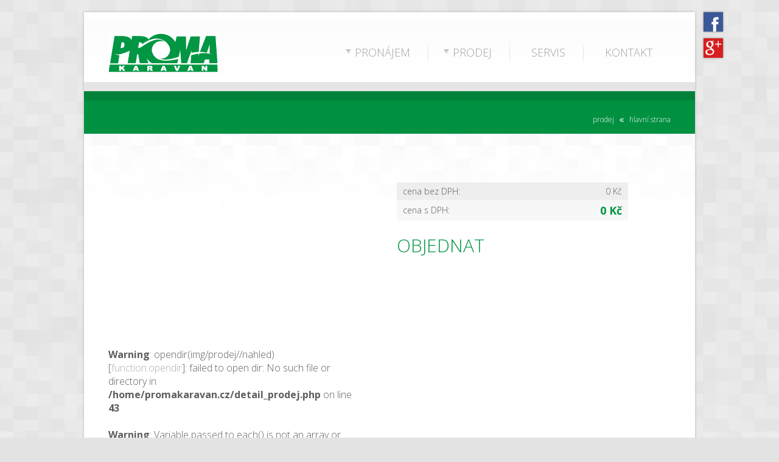

--- FILE ---
content_type: text/html
request_url: http://promakaravan.cz/detail_prodej.php?i=trius_3_stranny_sklapec_s_el._pumpou
body_size: 1830
content:
  

<!DOCTYPE html PUBLIC "-//W3C//DTD XHTML 1.0 Transitional//EN" "http://www.w3.org/TR/xhtml1/DTD/xhtml1-transitional.dtd">
<html xmlns="http://www.w3.org/1999/xhtml" xml:lang="cs">
<head>
	<meta http-equiv="content-type" content="application/xhtml+xml; charset=UTF-8" />
	<meta name="description" content=""/>
	<meta name="keywords" content="" />
	<meta name="language" content="czech" />
	<meta name="author" content="Matěj Dubský & Martin Kusmič" />
	<meta name="copyright" content="Proma Šumperk s. r. o." />
	<link rel="stylesheet" href="styles/style.css?22082014" type="text/css" media="screen" />
	<link rel="stylesheet" href="lightbox/css/screen.css" type="text/css" media="screen" />
	<link rel="stylesheet" href="lightbox/css/lightbox.css" type="text/css" media="screen" />
    <link href="http://fonts.googleapis.com/css?family=Open+Sans:300italic,400italic,600italic,700italic,400,300,600,700&amp;subset=latin,latin-ext" rel="stylesheet" type="text/css" />
  <title>PROMA Karavan - pronájem - prodej - servis</title>
    <link rel="icon" href="favicon.ico" />
  
  <script src="script/analytics.js" type="text/javascript" language="JavaScript"></script>
  
</head>
<body>
	<div id="main">
  
<div id="top">
	<h1><a href="novy.php" title="PROMA Karavan"><span></span>PROMA Karavan</a></h1>
            
  <h3>navigace</h3>
    <ul class="menu"> 
      <li class="show"><a href="seznam_pronajem.php?kat=2" title="pronájem">PRONÁJEM</a> 
        <ul> 
          <li><a href='seznam_pronajem.php?kat=2-12' title='pracovní stroje'>pracovní stroje</a></li><li><a href='seznam_pronajem.php?kat=2-13' title='přívěsy'>přívěsy</a></li><li><a href='seznam_pronajem.php?kat=2-14' title='příslušenství'>příslušenství</a></li>        </ul>
      </li> 
      
      <li class="show"><a href="seznam_prodej.php?kat=1" title="prodej">PRODEJ</a> 
        <ul>
          <li><a href='seznam_prodej.php?kat=1-6' title='přívěsy'>přívěsy</a></li><li><a href='seznam_prodej.php?kat=1-9' title='obytná auta a karavany'>obytná auta a karavany</a></li><li><a href='seznam_prodej.php?kat=1-8' title='plyny propan + butan'>plyny propan + butan</a></li>        </ul>
      </li>
      
      <li><a href="servis.php" title="servis">SERVIS</a></li>
      
      <li class="last_menu"><a href="kontakt.php" title="kontakt">KONTAKT</a></li> 
    </ul> 
</div>

<div class="social_network">
  <a class="facebook" target="_blank" href="http://www.facebook.com/pages/PROMA-Karavan/143576722424933" title="Sledujte nás na Facebooku"><span>Sledujte nás na Facebooku</span></a>
	<a class="plus" target="_blank" href="https://plus.google.com/112826085897534844882/posts" title="Sledujte nás na Google Plus"><span>Sledujte nás na Google Plus</span></a>
</div>
      
	<hr />
  
<div id="content">
	
<div class="car_profile_top">
	<h4></h4>
    <div class="navigation">
    	<a href="novy.php" title="hlavní strana">hlavní strana</a><img src="img/navigation.png" alt="podstránka" />
    	<a href='seznam_prodej.php?kat=' title='prodej'>prodej</a>    </div>


</div>
<div class="car_profile_center">
    <div class="car_profile_left">
      <div class="car_main_img">
                </div>
    	<div class="photogallery">
        <br />
<b>Warning</b>:  opendir(img/prodej//nahled) [<a href='function.opendir'>function.opendir</a>]: failed to open dir: No such file or directory in <b>/home/promakaravan.cz/detail_prodej.php</b> on line <b>43</b><br />
<br />
<b>Warning</b>:  Variable passed to each() is not an array or object in <b>/home/promakaravan.cz/detail_prodej.php</b> on line <b>48</b><br />
      </div>
     </div>
    
      <div class="car_profile_right">
              
      
            
      <p></p>
      
      
            
        <p></p>
      

            
      <table  >
                <tr  ><th>cena bez DPH:</th><td>0 Kč</td></tr>        
        <tr class='snd' ><th>cena s DPH:</th><td class="price">0 Kč</td></tr>
      </table>
    <a href="objednat.php?vuz=" title="objednat"  >OBJEDNAT</a>
    </div>
</div>

<hr />        
</div> <!-- ukončení content -->
    
<hr />
<div id="end">
  <div id="copyright">&copy; 2013 PROMA Šumperk <a href="obchodni_podminky.php" title="obchodní podmínky">obchodní podmínky</a></div>
  <div id="other_projects">naše další projekty:<a class="fst_link" href="http://www.promasumperk.cz/" title="PROMA Šumperk">PROMA Šumperk</a>
    <a target="_blank" href="http://www.starlaces.cz/" title="Star Laces">Star Laces</a>
    <a target="_blank" href="http://www.trikolora.cz/" title="Trikolora.cz">Trikolora.cz</a></div>
</div>

</div>

<script src="lightbox/js/jquery-1.7.2.min.js" type="text/javascript"></script>
<script src="lightbox/js/jquery-ui-1.8.18.custom.min.js" type="text/javascript"></script>
<script src="lightbox/js/jquery.smooth-scroll.min.js" type="text/javascript"></script>
<script src="lightbox/js/lightbox.js" type="text/javascript"></script>

</body>
</html>  

--- FILE ---
content_type: text/html
request_url: http://promakaravan.cz/lightbox/css/screen.css
body_size: 1831
content:
<br />
<b>Warning</b>:  include(const.php) [<a href='function.include'>function.include</a>]: failed to open stream: No such file or directory in <b>/home/promakaravan.cz/config.php</b> on line <b>41</b><br />
<br />
<b>Warning</b>:  include() [<a href='function.include'>function.include</a>]: Failed opening 'const.php' for inclusion (include_path='.:/usr/share/php:/usr/share/pear') in <b>/home/promakaravan.cz/config.php</b> on line <b>41</b><br />
<br />
<b>Warning</b>:  include(/home/promakaravan.cz/system/enviroment/set_enviroment.php) [<a href='function.include'>function.include</a>]: failed to open stream: No such file or directory in <b>/home/promakaravan.cz/index.php</b> on line <b>15</b><br />
<br />
<b>Warning</b>:  include() [<a href='function.include'>function.include</a>]: Failed opening '/home/promakaravan.cz/system/enviroment/set_enviroment.php' for inclusion (include_path='.:/usr/share/php:/usr/share/pear') in <b>/home/promakaravan.cz/index.php</b> on line <b>15</b><br />
<br />
<b>Warning</b>:  include(/home/promakaravan.cz/system/url/parser.php) [<a href='function.include'>function.include</a>]: failed to open stream: No such file or directory in <b>/home/promakaravan.cz/index.php</b> on line <b>19</b><br />
<br />
<b>Warning</b>:  include() [<a href='function.include'>function.include</a>]: Failed opening '/home/promakaravan.cz/system/url/parser.php' for inclusion (include_path='.:/usr/share/php:/usr/share/pear') in <b>/home/promakaravan.cz/index.php</b> on line <b>19</b><br />
<br />
<b>Warning</b>:  include(/home/promakaravan.cz/system/events/event.php) [<a href='function.include'>function.include</a>]: failed to open stream: No such file or directory in <b>/home/promakaravan.cz/index.php</b> on line <b>23</b><br />
<br />
<b>Warning</b>:  include() [<a href='function.include'>function.include</a>]: Failed opening '/home/promakaravan.cz/system/events/event.php' for inclusion (include_path='.:/usr/share/php:/usr/share/pear') in <b>/home/promakaravan.cz/index.php</b> on line <b>23</b><br />
<br />
<b>Warning</b>:  include(/home/promakaravan.cz//system/tasks/task.php) [<a href='function.include'>function.include</a>]: failed to open stream: No such file or directory in <b>/home/promakaravan.cz/index.php</b> on line <b>27</b><br />
<br />
<b>Warning</b>:  include() [<a href='function.include'>function.include</a>]: Failed opening '/home/promakaravan.cz//system/tasks/task.php' for inclusion (include_path='.:/usr/share/php:/usr/share/pear') in <b>/home/promakaravan.cz/index.php</b> on line <b>27</b><br />
<br />
<b>Warning</b>:  include(/home/promakaravan.cz/system/plugins/utils.php) [<a href='function.include'>function.include</a>]: failed to open stream: No such file or directory in <b>/home/promakaravan.cz/index.php</b> on line <b>33</b><br />
<br />
<b>Warning</b>:  include() [<a href='function.include'>function.include</a>]: Failed opening '/home/promakaravan.cz/system/plugins/utils.php' for inclusion (include_path='.:/usr/share/php:/usr/share/pear') in <b>/home/promakaravan.cz/index.php</b> on line <b>33</b><br />
<br />
<b>Warning</b>:  include(/home/promakaravan.cz/modules/_boxy.php) [<a href='function.include'>function.include</a>]: failed to open stream: No such file or directory in <b>/home/promakaravan.cz/index.php</b> on line <b>34</b><br />
<br />
<b>Warning</b>:  include() [<a href='function.include'>function.include</a>]: Failed opening '/home/promakaravan.cz/modules/_boxy.php' for inclusion (include_path='.:/usr/share/php:/usr/share/pear') in <b>/home/promakaravan.cz/index.php</b> on line <b>34</b><br />
<!DOCTYPE html PUBLIC "-//W3C//DTD XHTML 1.0 Strict//EN" "http://www.w3.org/TR/xhtml1/DTD/xhtml1-strict.dtd">
<html xmlns="http://www.w3.org/1999/xhtml">
<head>
	<base href="http://www.promakaravan.cz/>" />
	<meta http-equiv="Content-Type" content="text/html; charset=utf-8" />
	<meta http-equiv="content-language" content="" />
	<meta name="language" content="" />
	<meta name="title" content="" />
	<meta name="description" content="" />
	<meta name="keywords" content="" />
    <meta name="author" content="Fraggo.Net, s.r.o." />
    <meta name="robots" content="all,follow" />
    <link rel="shortcut icon" href="proma.ico" />
    <link href="proma.png" rel="icon" type="image/png" />


	<title></title>

    <link href="style.css" rel="stylesheet" type="text/css" />
    <!--[if lte IE 8]><link rel="stylesheet" type="text/css" href="style-ie8.css" media="screen,projection" /><![endif]-->
<!--
  jQuery library
-->
<script type="text/javascript" src="lib/jquery-1.4.2.min.js"></script>
<script type="text/javascript" src="lib/jquery.jcarousel.min.js"></script>
<link rel="stylesheet" type="text/css" href="skins/tango/skin.css" />

<script type="text/javascript">

jQuery(document).ready(function() {
    jQuery('#mycarousel').jcarousel({
        scroll: 2
    });
});

</script>


<script type="text/javascript">

  var _gaq = _gaq || [];
  _gaq.push(['_setAccount', 'UA-1250977-59']);
  _gaq.push(['_trackPageview']);

  (function() {
    var ga = document.createElement('script'); ga.type = 'text/javascript'; ga.async = true;
    ga.src = ('https:' == document.location.protocol ? 'https://ssl' : 'http://www') + '.google-analytics.com/ga.js';
    var s = document.getElementsByTagName('script')[0]; s.parentNode.insertBefore(ga, s);
  })();

</script>

            <script>(function(d, s, id) {
  var js, fjs = d.getElementsByTagName(s)[0];
  if (d.getElementById(id)) return;
  js = d.createElement(s); js.id = id;
  js.src = "//connect.facebook.net/cs_CZ/all.js#xfbml=1&appId=244422095621898";
  fjs.parentNode.insertBefore(js, fjs);
}(document, 'script', 'facebook-jssdk'));

			$(function (){
				$("#widget_facebook").click(function(){
					if( $("#widget_facebook").css('right') == '0px' ) $("#widget_facebook").stop(true, false).animate({right:"-270"},"medium");
					else $("#widget_facebook").stop(true, false).animate({right:"0"},"medium");
				});
				return false;
			});
			</script>
            
            	<link rel="stylesheet" href="css/prettyPhoto.css" type="text/css" media="screen" charset="utf-8" />
	<script src="js/jquery.prettyPhoto.js" type="text/javascript" charset="utf-8"></script>
	
</head>
<body>
<div id="fb-root"></div>
<div id="widget_facebook" style="float: right; width: 311px; height: 200px; background: url('images/facebook.gif') no-repeat; display: block; right: -270px; padding: 0; position: fixed; top: 125px; z-index: 15; cursor: pointer;">
<div style="background-color: #ffffff; height: 200px; margin-left: 41px;">
<div class="fb-like-box" data-href="http://www.facebook.com/pages/PROMAkaravancz/143576722424933" data-width="292" data-height="200" data-show-faces="true" data-stream="false" data-header="true"></div>
</div>
</div>
<br />
<b>Warning</b>:  include() [<a href='function.include'>function.include</a>]: Failed opening '' for inclusion (include_path='.:/usr/share/php:/usr/share/pear') in <b>/home/promakaravan.cz/index.php</b> on line <b>125</b><br />

</body>
</html>
<br />
<b>Fatal error</b>:  Call to a member function close() on a non-object in <b>/home/promakaravan.cz/index.php</b> on line <b>136</b><br />


--- FILE ---
content_type: text/css
request_url: http://promakaravan.cz/styles/style.css?22082014
body_size: 8554
content:
*
  {
  margin: 0;
  padding: 0;
  }
body
	{
		font-family: 'Open Sans', sans-serif;
  		font-size: 16px;
		color: #5e5e5e;
		font-weight: 300;
		text-align: center;
		background: #e3e3e3 url('../img/bg.png') repeat;
	}
hr
  {
  display: none;
  }
#main
  {
  width: 1024px;
  margin: 0 auto 0 auto;
  text-align: left;
  }
#outofservice
  {
		float: left;
  		width: 1004px;
		height: 130px;
		text-align: center;
		font-size: 20px;
  		margin: 10px 0px 0px;   
  		padding: 40px 10px 0px;   
  }
#top
  {
		float: left;
  		width: 1004px;
		height: 130px;
		background: url('../img/top.png') repeat-x;
  		margin: 10px 0px 0px;   
  		padding: 10px 10px 0px;   
  }
h1
	{
		width: 180px;
		height: 65px;
		float: left;
		font-size: 160%;
		margin: 35px 0px 20px 40px;
		overflow: hidden; 
  	} 
 h1 a
  	{
  		color: #009643;
  		text-decoration: none;
  	} 
 h1 a:hover
  	{
  		color: #000;
  		text-decoration: none;
  	}	   
h1 span
  	{
		width: 180px;
		height: 65px;
		position: absolute;
		cursor: pointer;
		display: block;
		background: url('../img/logotype.png') no-repeat;
  	}
h2
  	{
		font-size: 17px;
		font-weight: 400;
		margin: 10px 0px 10px 0px; 
		color: #888;
  	}
h3
  	{
 		display: none;
  	}
h4
  	{
		font-size: 24px;
	  	color: #222;
	  	font-weight: normal;
  	}
a
  	{     
  		text-decoration: none;
  		color: #adadad;
  	} 
a:hover
  	{                     
  		text-decoration: none;
  		color: #009643;
  	}
input.txt
	{
		border: 1px solid #ccc;
		padding: 2px 5px;
		height: 20px;
	}
textarea
	{
		border: 1px solid #ccc;
		padding: 2px 5px;
	}
.change_left, .change_right, .change_left:hover, .change_right:hover
	{
		float: left;
		display: block;
		width: 29px;
		height: 29px;
		background: url('../img/change_left_off.png') repeat;
	}
.change_right, .change_right:hover
	{
		background: url('../img/change_right_off.png') repeat;
	}
.change_left:hover
	{
		background: url('../img/change_left_on.png') repeat;
	}
.change_right:hover
	{
		background: url('../img/change_right_on.png') repeat;
	}
.change_right span, .change_left span
	{
		display: none;
	}
.snd
	{
		background: #f7f7f7;
	}
.new_reservation
	{
		font-weight: bold;
	}
.reservation_table tr td.proma
	{
		padding-left: 25px;
		background: url('../img/proma_ico.png') left no-repeat;
		
	}
.cancel_reservation
	{
		color: #bbb;
	}
.alert_reservation
	{
		color: #e3462c;
		font-weight: bold;
	}
.clear_left
	{
		clear: left;
	}
label.clear_left_public
	{
		clear: left;
		margin-left: 15px;
	}
	
	
	
.menu 
  	{
		position: relative;
		display: table;
		padding: 0;
		list-style: none;
		float: right;
		font-size: 18px;
		z-index: 4;
		margin: 47px 40px 0px 0px;
  	}
  .menu>li 
    {
    	display: table-cell;
    	margin: 0px 0px 0px 0px; 
    	float: left; 
    	background: url('../img/menu_line.png') right no-repeat;
    }
  .menu>li.last_menu 
    {
    	background: none;
    }
  .menu a, .menu a:hover
    {
  		display: block;
  		padding: 7px 10px; 
		color: #9f9f9f;
  		text-decoration: none; 
    	margin: 0px 20px 0px 25px;
    }
  .menu a:hover
    {
		color: #777;
    }
  .show a, .show a:hover
    {      
    	padding-left: 15px; 
    	background: url('../img/menu_off.png') no-repeat;
    }
  .show:hover>a
    {               
    	padding-left: 15px;  
    	background: url('../img/menu_on.png') no-repeat;
    }
  .menu ul a, .menu ul a:hover
    {        
    	color: #fff;   
		font-size: 14px;
    	background: #009643 url('../img/menu.jpg') repeat-x;
	  	border: 1px solid #00853b;
		margin-top: -1px;
  		width: 160px;  
    }
  .menu ul a:hover
    {        
    	color: #ffde00;   
    }
  .menu ul 
    {
		z-index: 1;
		position: absolute;
		display: none;
		border-top: none; 
    }
  .menu li:hover ul 
    {
		display: block;
		padding: 0;
		list-style: none;
    }
	
#content
  	{
		float: left;
  		width: 1004px;
		background: url('../img/content.png') repeat-y;
  		padding: 0px 10px 0px;   
  	}
	.reservation_car_block
		{
			width: 1004px;
			padding: 0px 0px 10px;
			height: 320px;
			float: left;  
			clear: both;
			background: #009643 url('../img/gray_bg_2.png') repeat;
		}
		.reservation_car_change_block
			{
				width: 668px;
				height: 350px;
				margin: 50px 200px;
				float: left; 
			}
		.reservation_car_block .change_left, .reservation_car_block .change_left:hover
			{
				margin: 150px 20px 0px 15px;
			}
		.reservation_car_block .change_right, .reservation_car_block .change_right:hover
			{
				margin: 150px 15px 0px 20px;
			}
			.reservation_car_change_block_information
				{
					float: left;
					width: 250px;
				}
			.reservation_car_change_block img
				{
					float: left;
					width: 300px;
					max-height: 225px;
					_height: expression(this.scrollHeight > 225? "225px" : "auto" );
					margin-right: 50px;
					border: 1px solid #aaa;
				}	
			.reservation_car_change_block h4
				{
					font-weight: bold;
					font-size: 20px;
					margin: -5px 0px 8px;
				}	
			.reservation_car_change_block h4 a
				{
					color: #009643;
				}	
			.reservation_car_change_block table
				{
					float: left;
					font-size: 14px;
					width: 350px;
					border-collapse: collapse;
					margin-bottom: 5px;
				}	
			.reservation_car_change_block table tr th
				{
					font-weight: 300;
					padding: 0px 15px 5px 0px;
				}	
			.reservation_car_change_block table tr td
				{
					padding: 0px 0px 6px 0px;
					height: 25px;
				}	
			.reservation_car_change_block a.more, .reservation_car_change_block a.more:hover
				{
					display: block;
					float: left;
					color: #009643;
				}	
			.reservation_car_change_block a.more:hover
				{
					text-decoration: underline;
				}	
			.reservation_car_change_block .pictograms
				{
					float: left;
					width: 100%;
					height: 45px;
					overflow: hidden;
					margin: 2px 0px 5px;
				}
			.reservation_car_change_block .pictogram:hover span
				{
					display: block;
					position: absolute;
					margin: 30px 0px 0px 30px;
					border: 1px solid #aaa;
					width: 150px;
					padding: 5px 10px;
					font-size: 12px;
					background: url('../img/green_bg_2.png') no-repeat;
					color: #fff;
				}
			.reservation_car_change_block .pictograms img
				{
					float: left;
					width: 40px;
					height: 40px;
					border: none;
					margin: 0px 10px 0px 0px;
				}

	.center_block
		{
			width: 1004px;
			padding: 0px 0px 10px;
			height: 390px;
			float: left;  
			clear: both;
			background: #009643 url('../img/green_bg.png') repeat;
		}
		.center_block h2
			{
				color: #fff;
				margin: 25px 0px 15px 65px;
				font-weight: 400;
			}
	.center_block .change_left, .center_block .change_left:hover
		{
			margin: 150px 20px 0px 15px;
		}
	.center_block .change_right, .center_block .change_right:hover
		{
			margin: 150px 15px 0px 20px;
		}
		.center_change_block
			{
				width: 868px;
				height: 350px;
				float: left; 
				color: #fff; 
			}
			.center_change_information
				{
					float: left;
					width: 350px;
				}
			.center_change_block img
				{
					float: left;
					width: 400px;
					max-height: 300px;
					_height: expression(this.scrollHeight > 300? "300px" : "auto" );
					margin-right: 50px;
					border: 1px solid #fff;
				}	
			.center_change_block h4
				{
					font-weight: bold;
					font-size: 20px;
					margin: -5px 0px 8px;
				}	
			.center_change_block h4 a
				{
					color: #f7f7f7;
				}	
			.center_change_block h4 a:hover
				{
					color: #fff;
				}	
			.center_change_block table
				{
					float: left;
					font-size: 14px;
					width: 350px;
					border-collapse: collapse;
					margin-bottom: 5px;
				}	
			.center_change_block table tr th
				{
					font-weight: 300;
					padding: 0px 15px 5px 0px;
				}	
			.center_change_block table tr td
				{
					padding: 0px 0px 6px 0px;
					height: 20px;
				}	
			.center_change_block a.more
				{
					display: block;
					float: left;
					color: #eee;
				}	
			.center_change_block a.more:hover
				{
					display: block;
					float: left;
					color: #fff;
				}	
			.center_change_block a.reservation, .center_change_block a.reservation:hover
				{
					display: block;
					float: left;
					background: url('../img/reservation_off.png') no-repeat;
					text-decoration: none;
					width: 240px;
					height: 40px;
					padding: 15px 0px 0px 70px;
					margin: 15px 50px 10px -5px;
					color: #fff;
					font-size: 18px;
					font-weight: bold;
				}	
			.center_change_block a.reservation:hover
				{
					color: #ffde00;
					background: url('../img/reservation_on.png') no-repeat;
				}		
			.center_change_block .photogallery
				{
					float: left;
					width: 355px;
					height: 77px;
					overflow: hidden;
					margin: 5px 0px 10px;
				}		
			.center_change_block .photogallery img
				{
					float: left;
					height: 75px;
					width: auto;
					margin-right: 10px;
				}	
			.center_change_block .pictograms
				{
					float: left;
					width: 100%;
					height: 45px;
					overflow: hidden;
					margin: 7px 0px 10px;
				}
			.pictogram
				{	
					float: left;
				}
			.pictogram span
				{
					display: none;
				}
			.center_change_block .pictogram:hover span
				{
					display: block;
					position: absolute;
					margin: 30px 0px 0px 30px;
					border: 1px solid #fff;
					width: 150px;
					padding: 5px 10px;
					font-size: 12px;
					background: url('../img/gray_bg.png') no-repeat;
					color: #777;
				}
			.center_change_block .pictograms img
				{
					float: left;
					width: 40px;
					height: 40px;
					border: none;
					margin: 0px 10px 0px 0px;
				}
		
	.user_block
		{
			width: 924px;
			padding: 20px 40px 10px;
			float: left;  
			clear: both; 
			text-align: right;
			border-bottom: 1px solid #ededed;
			background: #eee url('../img/user_block.png') top repeat-x;
		}	
		
	.user_block a
		{
			margin-left: 20px;
		}	
		
	.user_block a.user
		{
			color: #00b115;
			margin-left: 10px;
		}	
		
	.user_block a.home, .user_block a.home:hover
		{
			float: left;
			padding: 1px 0px 0px 20px;
			margin: 0px;
			background: url('../img/home_icon_off.png') left no-repeat;
		}	
	
		
	.user_block a.home:hover
		{
			background: url('../img/home_icon_on.png') left no-repeat;
		}	
		
	.login_block
		{
			width: 924px;
			padding: 25px 40px 15px;
			float: left;  
			height: 30px;
			clear: both; 
			background: #fff url('../img/login_bg.png') top no-repeat;
		}	
		.login_block label
			{
				margin: 3px 0px 0px 25px;
				float: left;
				width: 60px; 
			}	
		.login_block input.txt
			{
				margin: 0px 10px 0px 0px;
				float: left;
				width: 220px;
			}	
		.login_block a.login 
			{
				float: left;
				color: #fff;
				background: url('../img/login.png') no-repeat;
				font-size: 13px;
				width: 120px;
				height: 21px;
				text-align: center;
				padding-top: 3px;
				margin: 1px 30px 0px 20px;
			}	
		.login_block a.login:hover
			{
				background: url('../img/login_on.png') no-repeat;
			}	
		.login_block a.register 
			{
				float: left;
				font-size: 13px;
				margin: -5px 0px 0px 0px;
			}	
		.login_block a.forgot_password 
			{
				float: left;
				font-size: 11px;
				margin: 0px 0px 0px 0px;
			}	
		
	.partners_block
		{
			width: 954px;
			padding: 10px 20px 20px 30px;
			float: left;  
			clear: both; 
			background: #eee url('../img/partners_bg.png') repeat;
		}	
		
	.partners_block h2
		{
			width: 100%;
			text-align: center;
			color: #999;
		}
		.inside_block
			{
				float: left; 
				width: 190px;
				margin: 0px 30px;
			}
		.inside_block_2
			{
				float: left; 
				width: 350px;
				margin: 0px 30px;
			}
		.inside_block_3
			{
				float: left; 
				width: 210px;
				margin: 0px 30px;
			}
		.inside_block a.magazine
			{
				margin: 0px 10px 0px 10px;
				float: left; 
			}	
		.inside_block_2 a.rimor 
			{
				float: left;
				display: block;
				margin: 25px 25px 0px 50px;
			}	
		.inside_block_2 a.stema 
			{
				float: left;
				display: block;
				margin: 20px 20px 0px 20px;
			}	
		.inside_block_3 a.jaguar 
			{
				float: left;
				display: block;
				margin: 25px 20px 0px 0px;
			}	
		.inside_block_3 a.landrover 
			{
				float: left;
				display: block;
				margin: 20px 0px 0px 0px;
			}	
		.inside_block_2 a.lmc 
			{
				float: left;
				display: block;
				margin: 30px 0px 0px 0px;
			}	
	.car_preview
		{
			width: 868px;
			padding: 30px 68px 30px;
			float: left;  
			clear: both;
			background: #fff url('../img/center_block.png') top repeat-x;
			border-bottom: 1px solid #eee;
		}
	.categories
		{
			width: 924px;
			padding: 10px 40px 10px;
			float: left;  
			clear: both;
			background: #fdfdfd url('../img/categories.png') top no-repeat;
			border-bottom: 1px solid #eee;
		}
		.categories h5
			{
				font-size: 16px;
				float: left;
				margin: 10px 70px 0px 0px;
			}
			.categories .subcategories li
				{
					float: left;
					margin: 10px 50px 0px 0px;
				}
	.categories_2
		{
			width: 904px;
			padding: 15px 50px 20px;
			float: left;  
			clear: both; 
			background: #efefef url('../img/partners_bg.png') top repeat;
			border-bottom: 1px solid #eee;
		}
		.categories_2 h5
			{
				font-size: 14px;
				margin: 10px 0px 0px 0px;
			}
	.subcategories
		{
			list-style-type: square;
			list-style-position: inside;
			color: #009643;
			width: 100%;
			float: left;
			clear: left;
		}
		.categories_2 .subcategories li
			{
				float: left;
				width: 250px;
				margin: 10px 30px 0px 20px;
			}
		.subcategories li a
			{
				color: #848484;
			}
		.subcategories li a:hover
			{
				color: #009643;
			}
	.contact_us
		{
			float: left;
			font-size: 18px;
		}
	p.contact_us
		{
			float: left;
			font-size: 18px;
			margin: 0px 10px 0px 0px;
		}
	a.contact_us, a.contact_us:hover
		{
			float: left;
			font-size: 18px;
			color: #009643;
		}
	a.contact_us:hover
		{
			text-decoration: underline;
		}
	.sell_block
		{
			width: 1004px;
			padding: 20px 0px 15px;
			float: left;  
			clear: both;
			background: #fff url('../img/center_block.png') top repeat-x;
		}
	.sell_block h2
		{
			padding: 0px 0px 0px 64px;
			width: 938px;
		}
	.sell_block .change_left, .sell_block .change_left:hover
		{
			margin: 120px 20px 0px 15px;
		}
	.sell_block .change_right, .sell_block .change_right:hover
		{
			margin: 120px 15px 0px 20px;
		}
		.sell_change_block
			{
				width: 868px;
				float: left; 
				margin-top: 10px;
			}
			.sell_block_image 
				{					
					float: left;
					width: 530px;
					height: 250px;
					text-align: center;
					margin: 0px 20px 20px 0px;
				}
			.sell_block_image img
				{					
					max-height: 250px;
					max-width: 530px;
					_height: expression(this.scrollHeight > 250? "250px" : "auto" );
					_width: expression(this.scrollWidth > 530? "530px" : "auto" );
					margin: auto;
				}
			.sell_change_block .pictograms
				{
					float: left;
					clear: left;
					width: 500px;
					margin: 0px 0px 0px 10px;
				}
			.sell_change_block .pictogram:hover span
				{
					display: block;
					position: absolute;
					margin: 20px 0px 0px 20px;
					border: 1px solid #fff;
					width: 150px;
					padding: 5px 10px;
					font-size: 12px;
					background: url('../img/gray_bg.png') no-repeat;
					color: #777;
				}
			.sell_change_block .pictograms img
				{
					float: left;
					width: 35px;
					height: 35px;
					border: none;
					margin: 0px 15px 10px 0px;
				}
			.sell_change_block img.in_stock
				{				
					height: 81px;
					position: absolute;
					margin: 10px 0px 0px;
				}
			.sell_change_block h4
				{				
					color: #009643;
					font-size: 20px;
					font-weight: bold;
					float: left;
					width: 310px;
					height: 27px;
					overflow: hidden;
					display: block;
					margin: -5px 0px 10px;
				}	
			.sell_change_block h4 a
				{				
					margin: 0px;
				}	
			.sell_change_block table
				{				
					float: left;
					width: 310px;
					font-size: 14px;
					background: #eee;
					border-collapse: collapse;
				}	
			.sell_change_block table tr th
				{				
					font-weight: 300;
					padding: 5px 0px 5px 10px;
				}
			.sell_change_block table tr td
				{				
					text-align: right;
					padding: 5px 10px 5px 0px;
				}	
			.sell_change_block table tr td.price
				{				
					font-weight: bold;
					font-size: 18px;
					color: #009643;
				}	
			.sell_change_block a
				{				
					float: right;
					margin: 10px 10px 0px 0px;
					color: #009643;
				}
			.sell_change_block a:hover
				{				
					color: #00b115;
				}
			.sell_change_block a.reservation, .sell_change_block a.reservation:hover
				{
					display: block;
					float: right;
					background: url('../img/reservation_off_3.png') no-repeat;
					text-decoration: none;
					width: 240px;
					height: 35px;
					padding: 20px 0px 0px 70px;
					margin: 20px 8px 0px 0px;
					line-height: 16px;
					color: #fff;
					font-size: 18px;
					font-weight: bold;
				}	
			.sell_change_block a.reservation:hover
				{
					color: #ffde00;
					background: url('../img/reservation_on_3.png') no-repeat;
				}	
			.sell_block_image a
				{
					float: none;
				}	
	.news_block
		{
			width: 1004px;
			padding: 20px 0px 51px;
			float: left;  
			clear: both;
			background: #eee url('../img/gray_bg.png') repeat;
		}
		.news_change_block
			{
				width: 868px;
				float: left; 
				font-size: 15px;
				margin-top: 10px;
			}
		.news_block h2
			{
				padding: 0px 0px 0px 66px;
				width: 938px;
			}
		.news_block .change_left, .news_block .change_left:hover
			{
				margin: 40px 20px 0px 15px;
			}
		.news_block .change_right, .news_block .change_right:hover
			{
				margin: 40px 15px 0px 20px;
			}	
		.news_block .news_1
			{
				width: 380px;
				float: left;
				margin-right: 40px;
				padding-right: 40px;
			}	
		.news_block .news_2
			{
				width: 380px;
				float: left;
			}
		.news_block p
			{
				line-height: 26px;
				height: 74px;
				float: left;
				clear: both;
				text-align: justify;
				overflow: hidden;
				margin: 5px 0px 10px;
			}
.news_p
	{
		line-height: 30px;
		width: 600px;
		text-align: justify;
		margin: 0px 0px 20px;
	}
.news_block .date
	{
		color: #009643;
		width: 350px;
		font-size: 15px;
		margin: -5px 0px 0px;
	}
span.date
	{
		color: #c4c4c4;
		float: left;
		width: 100%;
		margin: -5px 0px 5px;
		font-size: 12px;
	}
		.news_block .news_1 a, .news_block .news_2 a
			{
				color: #009643;
				float: right;
			}
	.car_profile_top
		{
			width: 924px;
			padding: 30px 40px 10px;
			height: 30px;
			float: left;  
			clear: both;
			color: #fff;
			background: #009643 url('../img/green_bg.png') repeat;
		}
		.car_profile_top h4
			{
				float: left; 
				color: #fff;
				font-weight: bold;
				text-transform: uppercase;
				font-size: 20px;
			}
		.navigation a, .navigation a:hover
			{
				float: right; 
				color: #fff;
				margin: 8px 0px 0px 8px;
				font-size: 12px;
			}
		.navigation a:hover
			{
				color: #ffde00;
			}
		.navigation img
			{
				float: right; 
				margin: 13px 0px 0px 8px;
			}
	.car_profile_center
		{
			width: 924px;
			padding: 40px 40px 10px;
			float: left;  
			clear: both;
			background: #fff url('../img/center_block.png') top repeat-x;
		}
		.car_profile_center img
			{
				margin: 0px 20px 10px 0px;
			}
			.car_profile_center img.in_stock
				{				
					height: 81px;
					position: absolute;
					margin: 10px 0px 0px;
				}
			.car_main_img
				{
					float: left;
					width: 435px;
					margin: 0px 15px 20px 0px;
					height: 250px;
					text-align: center;
					overflow: hidden;
				}
			.car_main_img img
				{				
					max-height: 250px;
					max-width: 435px;
					_height: expression(this.scrollHeight > 250? "250px" : "auto" );
					_width: expression(this.scrollWidth > 435px? "435px" : "auto" );
					margin: auto;
				}
			.car_groundplan
				{
					float: left;
					width: 435px;
					margin: 0px 0px 20px 0px;
					height: 250px;
					text-align: center;
					overflow: hidden;
				}
			.car_groundplan img
				{				
					max-height: 250px;
					max-width: 435px;
					_height: expression(this.scrollHeight > 250? "250px" : "auto" );
					_width: expression(this.scrollWidth > 435px? "435px" : "auto" );
					margin: auto;
				}
	.car_profile_left
		{
			width: 424px;
			float: left;			
			clear: left;
			margin: 20px 50px 30px 0px;
		}
		.car_profile_left .photogallery
			{
				width: 400px;
				float: left;  
			}
			.car_profile_left .photogallery img
				{
					height: 100px;
					float: left;  
					margin: 0px 10px 10px 0px;
				}
	.car_profile_right
		{
			width: 380px;
			float: left; 
			margin: 20px 70px 30px 0px;
		}
			.car_profile_right table
				{				
					float: left;
					width: 100%;
					font-size: 14px;
					background: #eee;
					border-collapse: collapse;
				}	
			.car_profile_right table tr th
				{				
					font-weight: 300;
					padding: 5px 0px 5px 10px;
				}
			.car_profile_right table tr td
				{				
					text-align: right;
					padding: 5px 10px 5px 0px;
				}	
			.car_profile_right table tr td.price
				{				
					font-weight: bold;
					font-size: 18px;
					color: #009643;
				}	
			.car_profile_right a
				{				
					float: left;
					font-size: 30px;
					color: #009643;
					margin: 20px 0px 0px 0px;
				}		
			.car_profile_right a:hover
				{				
					color: #00b115;
				}	
			.car_profile_right a.reservation, .car_profile_right a.reservation:hover
				{
					display: block;
					float: left;
					clear: both;
					background: url('../img/reservation_off_2.png') no-repeat;
					text-decoration: none;
					width: 310px;
					height: 35px;
					padding: 20px 0px 0px 70px;
					margin: 20px 50px 30px 0px;
					line-height: 16px;
					color: #fff;
					font-size: 20px;
					font-weight: bold;
				}	
			.car_profile_right a.reservation:hover
				{
					color: #ffde00;
					background: url('../img/reservation_on_2.png') no-repeat;
				}	
			.car_profile_right p
				{				
					text-align: justify;
					line-height: 24px;
					margin: 0px 0px 20px;
				}		
			.car_profile_right h4
				{				
					margin: 0px 0px 10px;
					font-size: 18px;
					color: #009643;
					font-weight: bold;
					text-transform: uppercase;
				}	
			.car_profile_right .pictograms
				{				
					float: left;
					width: 100%;
					margin-bottom: 20px;
				}	
				.car_profile_right .pictograms img
					{				
						float: left;
						clear: left;
						width: 40px;
					}	
				.car_profile_right .pictograms span
					{				
						float: left;
						margin: 8px 0px 20px;
						line-height: 24px;
						width: 320px;
					}	
	.reservation_menu
		{
			float: left;
			width: 834px;
			padding: 26px 85px 22px;
			margin: 0px 0px 0px;
			border-bottom: 1px solid #eee;
			background: #fff url('../img/login_bg.png') top repeat-x;
		}
	.reservation_block
		{
			width: 964px;
			padding: 30px 20px 30px;
			float: left;  
			clear: both;
			background: #fff url('../img/center_block.png') top repeat-x;
		}
		.reservation_block .change_left, .reservation_block .change_left:hover
			{
				margin: 110px 0px 0px 0px;
			}
		.reservation_block .change_right_1, .reservation_block .change_right_1:hover
			{
				margin: 540px 0px 0px 0px;
			}	
		.reservation_block .change_right_2, .reservation_block .change_right_2:hover
			{
				margin: 750px 0px 0px 0px;
			}	
		.reservation_block .change_right_3, .reservation_block .change_right_3:hover
			{
				margin: 2465px 0px 0px 0px;
			}	
			.reservation_menu label
				{
					float: left;
					margin: 0px 0px 0px 0px;
				}
			.reservation_menu label.month
				{
					float: left;
					margin: 0px 0px 0px 120px;
				}
			.reservation_menu input
				{
					float: left;
					margin: 5px 5px 0px 30px;
				}
			.reservation_menu select
				{
					float: left;
					width: 180px;
					margin: 3px 5px 0px 15px;
				}
		.reservation_block h2
			{
				width: 100%;
				float: left;
				clear: both;
				text-align: center;
				font-weight: bold;
				color: #676767;
				font-size: 18px;
				margin: 5px 0px 5px;
			}
		.reservation_block h4
			{
				font-weight: bold;
				color: #676767;
				font-size: 16px;
				margin: 0px 0px 10px;
			}
			.reservation
				{
					float: left;
					width: 840px;
					margin: 0px 33px 0px;
				}
				.reservation_month
					{
						float: left;
						height: 180px;
					}
				.reservation strong.summary
					{
						float: left;
						margin: 30px 40px 0px;
					}
				.reservation strong.summary span
					{
						font-size: 20px;
					}
				.reservation span.summary
					{
						float: left;
						margin: 34px 0px 0px 0px;
					}
				.reservation strong.offer
					{
						float: left;
						margin: 34px 0px 0px;
						color: #009643;
					}
					.reservation .day, .reservation .day:hover, .reservation_information_2 .day, .reservation_information_2 .day:hover
						{
							float: left;
							width: 48px;
							height: 48px;
							padding: 0px 2px 2px 0px;
							margin: 5px;
							cursor: pointer;
							background: url('../img/day.png') top left no-repeat;
							text-align: center;
						}
					.reservation .day:hover
						{
							padding: 1px;
							background: url('../img/day_on.png') top left no-repeat;
						}
						.reservation .day span, .reservation_information_2 .day span
							{
								color: #fff;
								display: block;
								font-size: 10px;
								width: 46px;
								height: 16px;
								font-weight: bold;
								margin: 1px 1px 3px;
								padding: 2px 0px 0px;
							}
						.reserved_term strong
							{
								color: #ccc;
							}
						.temporarily_reserved_term strong
							{
								color: #aaa;
							}
						.reserved_term span, .reservation_information_2 .reserved_term:hover span
							{
								background: url('../img/reserved_term.png') top left no-repeat;
							}
						.reserved_term:hover span
							{
								background: url('../img/reserved_term_on.png') top left no-repeat;
							}
						.temporarily_reserved_term span, .reservation_information_2 .temporarily_reserved_term:hover span
							{
								background: url('../img/temporarily_reserved_term.png') top left no-repeat;
							}
						.temporarily_reserved_term:hover span
							{
								background: url('../img/temporarily_reserved_term_on.png') top left no-repeat;
							}
						.free_term span, .reservation_information_2 .free_term:hover span
							{
								background: url('../img/free_term.png') top left no-repeat;
							}
						.free_term:hover span
							{
								background: url('../img/free_term_on.png') top left no-repeat;
							}
						.selected_term span, .reservation_information_2 .selected_term:hover span
							{
								background: url('../img/selected_term.png') top left no-repeat;
							}
						.selected_term:hover span
							{
								background: url('../img/selected_term_on.png') top left no-repeat;
							}
			.reservation_summary
				{
					float: left;
					width: 840px;
					padding: 20px 82px 30px;
					background: #009643 url('../img/gray_bg_2.png') repeat;
				}
				.reservation_summary h4
					{
						font-weight: bold;
						color: #555;
						font-size: 16px;
						margin: 0px 0px 10px;
					}
				.reservation_information
					{
						float: left;
						width: 360px;
						margin: 0px 30px 10px 0px;
					}
				.reservation_information input.checkbox
					{
						width: 20px;
						margin: 6px 5px 20px 0px;
					}
				.reservation_information label.checkbox
					{
						clear: none;
						width: 300px;
						font-size: 14px;
					}
				.reservation_information label.checkbox a
					{
						font-size: 14px;
						float: none;
						margin: none;
					}
				.reservation_information a
					{
						float: left;
						clear: left;
						font-size: 24px;
						color: #009643;
						margin: 5px 0px 0px 0px;
					}
				.reservation_information a:hover
					{
						color: #00b115;
					}
				.reservation_information_2
					{
						float: left;
						width: 450px;
						margin: 0px 0px 0px 0px;
					}
				.reservation_information_2 a
					{
						color: #009643;
					}
				.reservation_information_2 li
					{
						float: left;
						clear: left;
						line-height: 26px;
						list-style-type: square;
						margin: 10px 0px 5px 0px;
					}
				.reservation_information_2 p.day_label
					{
						float: left;
						margin: 16px 0px 0px 10px;
					}
				.reservation_information_2 .day, .reservation_information_2 .day:hover
					{
						float: left;
						clear: left;
						cursor: default;
						margin: 5px 0px 15px 0px;
					}
					.reservation_information label
						{
							float: left;
							clear: left;
							width: 80px;
							margin: 2px 10px 8px 0px;
						}
					.reservation_information input
						{
							float: left;
							width: 250px;
							margin: 0px 0px 10px 0px;
						}
					.reservation_information select
						{
							float: left;
							width: 260px;
							margin: 0px 0px 10px 0px;
						}
					.reservation_information textarea
						{
							float: left;
							clear: left;
							width: 340px;
							height: 100px;
							margin: 0px 0px 10px 0px;
						}
					.reservation_information span
						{
							float: left;
							clear: left;
							color: #009643;
							margin: 5px 0px 20px 0px;
						}
					.reservation_information a.login 
						{
							padding: 5px 20px;
							margin: 10px 0px 0px 90px;
							float: left;  
							clear: both; 
							color: #fff;
							font-size: 14px;
							background: #009643;
						}	
					.reservation_information a.login:hover
						{
							color: #ffde00;
						}	
					.reservation_information .sign 
						{
							float: left;
							clear: left;
							color: #5e5e5e;
							margin: 15px 0px 0px 90px;
						}	
					.reservation_information .sign a
						{
							float: none;
							font-size: 16px;
							color: #009643;
							margin: 5px 0px 0px 0px;
						}	
					.reservation_information .sign a:hover
						{
							text-decoration: underline;
							color: #00b115;
						}	
	.text_block
		{
			width: 924px;
			padding: 15px 40px;
			float: left;  
			clear: both; 
			line-height: 24px;
			background: #fff;
		}	
		.text_block h2
			{
				color: #009643;
				float: left;
				clear: left;
				font-weight: bold;
			}
		.text_block table
			{
				float: left;
				clear: left;
				width: 550px;
				border-collapse: collapse;
				background: #eee;
				margin: 10px 0px 30px;
			}
			.text_block table tr td
				{				
					padding: 5px 10px 5px 10px;
				}	
		.text_block h4
			{
				color: #009643;
				font-weight: bold;
				font-size: 16px;
				float: left;
				clear: both;
				margin-bottom: 10px;
			}
		.text_block ul
			{
				float: left;
				clear: both;
				list-style-position: outside;
				margin: 0px 0px 25px 20px;
				list-style-type: square;
				width: 750px;
				text-align: justify;
				font-size: 16px;
			}
			.text_block ul li
				{
					margin: 0px 0px 10px 0px; 
				}
		address
			{
				font-style: normal;
				margin: 0px 0px 15px;
				line-height: 24px;
			}
			address a
				{
					color: #009643;
				}
	.new_user, reservation_2
		{				
			float: left;
			clear: left;
			margin: 0px 50px 10px 0px;
		}
		.new_user label, .reservation_2 label
			{				
				float: left;
				clear: left;
				margin: 0px 0px 10px 0px;
				width: 135px;
			}
		.new_user input.txt, .reservation_2 input.txt
			{				
				float: left;
				margin: 0px 0px 10px 0px;
				width: 250px;
			}
		.reservation_2 select
			{				
				float: left;
				heigth: 26px;
				margin: 3px 10px 7px 0px;
				width: 260px;
			}
		.reservation_2 textarea
			{				
				float: left;
				clear: both;
				width: 390px;
				height: 100px;
				margin: 0px 0px 20px;
			}
		.new_user input.agreement
			{				
				float: left;
				clear: left;
				margin: 5px 0px 10px 0px;
			}
		.new_user label.agreement
			{				
				float: left;
				clear: none;
				width: 350px;
				margin: 0px 0px 15px 10px;
			}
		.new_user select
			{				
				float: left;
				heigth: 26px;
				margin: 3px 10px 7px 0px;
			}
		select.day
			{				
				width: 60px;
			}	
		select.month
			{				
				width: 100px;
			}	
		user select.year
			{				
				width: 80px;
			}
		.new_user img.antispam
			{				
				float: left;
				border: 1px solid #ddd;
				margin: 0px 10px 0px 0px;
			}	
		.new_user input.antispam
			{				
				width: 120px;
			}
		.new_user textarea
			{				
				float: left;
				clear: both;
				width: 390px;
				height: 250px;
				margin: 0px 0px 20px;
			}
		.new_user p
			{				
				width: 390px;
				line-height: 24px;
			}
		.admin_delete
			{
				float: left;
				width: 100%;
				text-align: center;
				padding: 50px 0px 40px;
			}
		.admin_delete span
			{
				float: left;
				width: 100%;
				text-align: center;
				margin: 0px 0px 15px;
			}
		.admin_delete strong
			{
				font-size: 18px;
				margin: 0px 2px;
			}
		.admin_delete a
			{
				font-size: 20px;
				font-weight: bold;
				color: #009643;
			}
		.admin_delete a:hover
			{
				color: #d3192b;
			}
		.admin_center table.user_profile
			{
				width: 400px;
				float: left;
				clear: left;
			}
			.admin_center table.user_profile tr th
				{
					background: none;
					color: #696969;
					width: 120px;
					font-size: 15px;
				}
			.admin_center table.user_profile img
				{
					border: 1px solid #ddd;
					float: left;
					clear: both;
					margin: 5px 0px;
				}
			.admin_center table.user_profile span
				{
					font-size: 11px;
					float: left;
					clear: both;
					margin: 5px 0px;
				}
			.admin_center table.user_profile input.txt
				{
					width: 200px;
				}
		.proman_info
			{
				position: absolute;
				width: 324px;
				height: 82px;
				font-weight: bold;
				color: #009643;
				font-size: 13px;
				padding: 12px 30px 0px;
				background: url('../img/proman_info.png') no-repeat;
			}
			.proman_info span
				{
					float: left;
					clear: both;
					height: 50px;
					width: 280px;
				}
			.proman_info a
				{
					float: left;
					clear: both;
				}
		.user_photo_proman
			{
				margin: 100px 0px 0px 300px;
			}
		.admin_center table tr th
			{
				font-size: 13px;
			}
		.admin_center table tr td.main_page
			{
				text-align: center;
			}
		.admin_center table a.move_up, .admin_center table a.move_up:hover, .admin_center table a.move_down, .admin_center table a.move_down:hover
			{
				float: left;
				width: 20px;
				height: 20px;
				display: block;
				margin: 0px 5px 0px 0px;
				background: url('../img/move_up.png') no-repeat;
			}
		.admin_center .category_edit table a.move_down, .admin_center .category_edit table a.move_up
			{
				clear: none;
				margin: 0px 5px 0px 0px;
			}
		.admin_center .category_edit table a.move_up:hover
			{
				margin: 0px 5px 0px 0px;
			}
		.admin_center table a.move_up:hover
			{
				background: url('../img/move_up_on.png') no-repeat;
			}
		.admin_center table a.move_down
			{
				margin: 0px;
				background: url('../img/move_down.png') no-repeat;
			}
		.admin_center table a.move_down:hover
			{
				margin: 0px;
				background: url('../img/move_down_on.png') no-repeat;
			}
		.admin_center .category_edit table a.move_down:hover
			{
				clear: none;
				margin: 0px 0px 0px 0px;
			}
		.admin_center table a.move_up span, .admin_center table a.move_down span
			{
				display: none;
			}
		.date_block
			{
				float: left;
				margin: -2px 0px 0px 10px;
			}
		.admin_center table.reservation_table tr:hover
			{
				color: #009643;
				cursor: pointer;
			}
		.admin_center table.reservation_table
			{
				margin-top: 20px;
			}
		.admin_center table.reservation_table th a
			{
				color: #fff;
			}
		.admin_center table.reservation_table th a:hover
			{
				color: #ffde00;
			}
		.admin_center input.radio_clear
			{
				float: left;
				clear: left;
				margin: 6px 5px 5px 0px;
			}
		.admin_center label.radio_clear
			{
				float: left;
				margin: 0px 0px 10px 0px;
			}
		.admin_center label.category_label
			{
				float: left;
				clear: left;
				font-size: 14px;
				margin: -3px 0px 10px;
			}
		.admin_center label.category_label_2
			{
				float: left;
				clear: left;
				width: 100px;
				font-size: 14px;
				margin: -3px 0px 10px;
			}
		.admin_center label.reservation_label
			{
				float: left;
				clear: left;
				width: 50px;
				font-size: 14px;
				margin: 0px 0px 10px;
			}
		.admin_center select.category_select
			{
				float: left;
				width: 250px;
				margin: 0px 0px 10px 10px;
			}
		.contact_left
			{
				float: left;
				width: 460px;
			}
		.contact_block h2, .contact_block_2 h2
			{
				float: none;
			}
		.contact_block
			{
				float: left;
				width: 400px;
				padding: 15px 475px 15px 15px;
				height: 170px;
				line-height: 20px;
				margin: 10px 30px 20px 0px;
				border: 1px solid #eee;
				background: url('../img/contact_block.png') repeat-x;
			}
		.contact_block_2
			{
				float: left;
				clear: left;
				width: 860px;
				padding: 15px;
				height: 320px;
				line-height: 20px;
				margin: 10px 40px 20px 0px;
				border: 1px solid #eee;
				background: url('../img/contact_block.png') repeat-x;
			}
			.contact_block img
				{
					float: left;
					height: 135px;
					border: 1px solid #ddd;
					margin: 0px 15px 0px 0px;
				}
			.contact_block_2 img
				{
					float: left;
					height: 260px;
					border: 1px solid #ddd;
					margin: 0px 30px 0px 0px;
				}
			.contact_block span
				{
					display: block;
					color: #999;
					float: left;
					margin-top: 10px;
					width: 250px;
					font-size: 14px;
				}
			.contact_block span.phone
				{
					color: #555;
					float: left;
					margin-top: 5px;
					font-size: 18px;
				}
			.contact_block h2
				{
					margin: 0px 0px 15px;
				}
			.text_block .contact_block h4
				{
					color: #555;
					float: left;
					clear: none;
					font-weight: 400;
					font-size: 20px;
					margin: 2px 0px 0px;
				}
			.contact_block a
				{
					color: #009643;
					margin-top: 3px;
					float: left;
				}
			.contact_block a:hover
				{
					text-decoration: underline;
				}
			.contact_block address
				{
					line-height: 24px;
					margin-bottom: 4px;
				}
			.contact_block address a
				{
					float: none;
				}
		
		
		
.center_top
	{
		width: 924px;
		padding: 30px 40px 10px;
		height: 30px;
		float: left;  
		clear: both;
		color: #fff;
		background: #009643 url('../img/green_bg.png') repeat;
	}
	.center_top h4
		{
			float: left; 
			color: #fff;
			font-weight: bold;
			text-transform: uppercase;
			font-size: 16px;
			margin-right: 50px;
		}
		
	.pages
		{
			width: 924px;
			padding: 10px 40px 10px;
			float: left;  
			clear: both; 
			text-align: right;
			border-bottom: 15px solid #eee;
			background: #fff ;
		}
		
	.pages a, .pages strong
		{
			margin: 0px 2px;
		}	
		
	.pages span
		{
			margin: 0px 10px;
		}	
.service_p
	{
		line-height: 28px;
		width: 680px;
		text-align: justify;
		float: left;
		clear: both;
		margin: 0px 0px 5px;
	}
.service_p a
	{
		color: #009643;
		text-decoration: none;
	}
.service_p a:hover
	{
		color: #009643;
		text-decoration: underline;
	}
.service_strong
	{
		float: left;
		clear: both;
		font-size: 14px;
		margin: 0px 0px 20px;
	}
		a.rimor_service 
			{
				float: left;
				clear: left;
				display: block;
				margin: 30px 50px 20px 0px;
			}	
		a.stema_service 
			{
				float: left;
				display: block;
				margin: 20px 10px 20px 0px;
			}
		a.lmc_service
			{
				float: left;
				display: block;
				margin: 35px 10px 20px 30px;
			}
#end
	{
  		width: 934px;
		height: 35px;
  		float: left;  
		color: #fff;
  		font-size: 14px;
  		clear: both;
		background: url('../img/end.png') no-repeat;
  		margin: 0px 0px 30px;   
  		padding: 30px 40px 0px;   
	}
	#end a
		{
			color: #fff;
			padding-left: 14px; 
			margin-left: 10px; 
			background: url('../img/end_line.png') left no-repeat;
		}
	#end a:hover, #end a.fst_link:hover
		{
			color: #ffde00;
		}
	#end a.fst_link
		{
			padding-left: 0px; 
			background: none;
		}
	#other_projects
		{      
			float: right;
		}
	#copyright
		{
			float: left;
		}
		
		
		
.admin_top
	{
		width: 924px;
		padding: 30px 40px 10px;
		height: 30px;
		float: left;  
		clear: both;
		color: #fff;
		background: #009643 url('../img/green_bg.png') repeat;
	}
	.admin_top h4
		{
			float: left; 
			color: #fff;
			font-weight: bold;
			text-transform: uppercase;
			font-size: 15px;
			width: 140px;
			margin-right: 10px;
		}
	.admin_top ul
		{
			float: left; admin_top
			font-size: 16px;
			list-style: none;
		}
		.admin_top ul li
			{
				float: left;
				font-weight: bold;
				margin: 0px 15px 0px 0px;
			}
		.admin_top ul li a
			{
				color: #fff;
				font-weight: 300;
			}
		.admin_top ul li a:hover
			{
				color: #ffde00;
			}
.admin_snd_menu
	{
		width: 924px;
		padding: 10px 40px 10px;
		float: left;  
		clear: both;
		color: #fff;
		background: #eee url('../img/gray_bg.png') repeat;
	}
	.admin_snd_menu h4
		{
			float: left;
			font-weight: bold;
			text-transform: uppercase;
			font-size: 14px;
			width: 140px;
			color: #777;
			margin-right: 10px;
		}
	.admin_snd_menu strong
		{
			color: #777;
		}
	.admin_snd_menu ul
		{
			float: left; 
			font-size: 16px;
			list-style: none;
		}
		.admin_snd_menu ul li
			{
				float: left; 
				margin: 0px 20px 0px 0px;
			}
		.admin_snd_menu ul li a
			{
				color: #888;
			}
		.admin_snd_menu ul li a:hover
			{
				color: #444;
			}
.admin_center
	{
		width: 924px;
		padding: 15px 40px;
		float: left;  
		clear: both; 
		line-height: 24px;
		background: #fff;
	}	
	.admin_center h2
		{
			float: left; 
			clear: left;
			color: #009643;
			font-weight: bold;
			text-transform: uppercase;
		}
	.admin_center h4
		{
			float: left; 
			color: #444;
			font-size: 18px;
			margin: 15px 0px;
		}
	.admin_center table
		{				
			float: left;
			width: 100%;
			margin-bottom: 10px;
			font-size: 14px;
			background: #eee;
			border-collapse: collapse;
		}	
		.admin_center table tr th
			{				
				font-weight: 300;
				padding: 5px 10px 5px 10px;
				background: #777;
				color: #fff;
			}
		.admin_center table tr td
			{				
				padding: 5px 10px 5px 10px;
			}	
		.admin_center table a
			{				
				color: #009643;
				font-weight: bold;
				font-size: 13px;
				margin-right: 10px;
			}		
		.admin_center table a:hover
			{				
				color: #00b115;
			}	
	.admin_center a.add, .admin_center a.add:hover
		{
			padding: 5px 20px;
			margin: 10px 0px 20px 0px;
			float: left;  
			clear: both; 
			color: #fff;
			background: #009643;
		}		
	.admin_center a.add:hover
		{ 
			color: #ffde00;
		}	
	.admin_center .category_edit
		{				
			float: left;
			clear: left;
			width: 600px;
			margin: 0px 0px 10px 0px;
		}
		.admin_center .category_edit label
			{				
				float: left;
				margin: 0px 0px 10px 0px;
				width: 150px;
			}
		.admin_center .category_edit input.txt
			{				
				float: left;
				margin: 0px 0px 10px 0px;
				width: 220px;
			}
		.admin_center .category_edit select
			{				
				float: left;
				height: 24px;
				margin: 0px 0px 10px 0px;
				width: 230px;
			}
		.admin_center .category_edit span
			{				
				float: left;
				color: #9f9f9f;
				font-size: 12px;
				margin: 0px 0px 10px 10px;
			}	
		.admin_center .category_edit a, .admin_center .category_edit a:hover
			{				
				float: left;
				clear: left;
				color: #009643;
				font-weight: bold;
				font-size: 14px;
				margin: 5px 0px 20px 150px;
			}	
		.admin_center .category_edit table a, .admin_center .category_edit table a:hover
			{				
				clear: none;
				margin: 0px;
			}	
		.admin_center .category_edit table a, .admin_center .category_edit table a:hover
			{				
				color: #009643;
				margin: 0px 15px 0px 0px;
			}	
		.admin_center .category_edit a:hover
			{				
				color: #00b115;
			}		
		.admin_center .category_edit table
			{				
				width: 750px;
			}		
		.admin_center .category_edit table th.parameter
			{				
				width: 350px;
			}		
	.admin_center .reservation_right
		{				
			float: left;
			width: 420px;
			margin: 0px 0px 10px 0px;
		}		
			.admin_center .reservation_right table img.avatar
				{				
					width: 120px;
					border: 1px solid #ddd;
				}
			.admin_center .reservation_right table a
				{				
					float: left;
					clear: left;
				}
			.admin_center .reservation_right table a.user_notes
				{				
					font-weight: normal;
					font-size: 12px;
				}
			.admin_center .reservation_right table a.proman, .admin_center .reservation_right table span.proman
				{
					font-size: 20px;
					font-weight: bold;
					color: #009643;
					background:  url('../img/proman.png') right no-repeat;
					padding: 18px 35px 15px 0px;
					margin: 5px 0px;
				}
	.admin_center .reservation_left
		{				
			float: left;
			clear: left;
			width: 420px;
			margin: 0px 30px 10px 0px;
		}
		.admin_center .reservation_left table, .admin_center .reservation_right table
			{				
				float: left;
				clear: both;
				width: 100%;
			}
		.admin_center .reservation_left table th, .admin_center .reservation_right table th
			{				
				width: 100px;
				background: #eee;
				color: #5e5e5e;
				text-align: right;
				font-size: 15px;
			}
			.admin_center .reservation_left table tr.snd th, .admin_center .reservation_right table tr.snd th
				{				
					background: #f7f7f7;
				}
			.admin_center .reservation_left table td.price
				{				
					font-size: 16px;
					font-weight: bold;
					color: #009643;
				}
			.admin_center .reservation_left table td input.txt
				{
					margin-right: 10px;
				}
			.admin_center .reservation_left table td label
				{
					margin: 0px 15px 0px 5px;
					float: left;
				}
			.admin_center .reservation_left table td select
				{
					margin: 0px 15px 0px 5px;
					float: left;
					width: 200px;
				}
		.admin_center .reservation_left table td select.day
			{				
				width: 60px;
				margin: 0px 5px 0px 0px;
			}	
		.admin_center .reservation_left table td select.month
			{				
				width: 100px;
				margin: 0px 5px 0px 0px;
			}	
		.admin_center .reservation_left table td select.year
			{				
				width: 80px;
				margin: 0px 5px 0px 0px;
			}
			.admin_center .reservation_left table td input.radio
				{
					margin: 5px 5px 0px 0px;
					clear: left;
					float: left;
				}
			.admin_center .reservation_left table td textarea
				{
					width: 250px;
					height: 70px;
					margin: 7px 0px 0px 0px;
				}
			.admin_center .reservation_left table img
				{				
					width: 120px;
					border: 1px solid #ddd;
				}
			.admin_center .reservation_left table a
				{				
					font-size: 16px;
				}
			.admin_center .reservation_left label
				{
					margin: 3px 0px 0px 5px;
					float: none;
				}
			strong.notification
				{
					float: left;
					font-size: 15px;
					clear: both;
					color: #009643;
					margin: 10px 0px 0px;
				}
			p.notification
				{
					float: left;
					font-size: 15px;
					clear: both;
					margin: 10px 0px 0px;
				}
	.admin_center .car_edit_left
		{				
			float: left;
			clear: left;
			width: 500px;
			margin: 0px 20px 10px 0px;
		}
		.admin_center .car_edit_left h4
			{				
				float: left;
				clear: both;
			}
		.admin_center .car_edit_left textarea
			{				
				float: left;
				clear: both;
				width: 400px;
				height: 250px;
				margin: 0px 0px 20px;
			}
		.admin_center .car_edit_left label
			{				
				float: left;
				margin: 0px 0px 10px 0px;
				width: 200px;
			}
		.admin_center .car_edit_left label.clear_left_public
			{
				clear: left;
				margin-left: 25px;
			}
		.admin_center .car_edit_left input.txt
			{				
				float: left;
				margin: 0px 0px 10px 0px;
				width: 150px;
			}
		.admin_center .car_edit_left select
			{				
				float: left;
				height: 24px;
				margin: 0px 0px 10px 0px;
				width: 160px;
			}
		.admin_center .car_edit_left input.public
			{				
				float: left;
				clear: left;
				margin: 6px 0px 4px 0px;
				width: 25px;
			}	
		.admin_center .car_edit_left span
			{				
				float: left;
				color: #9f9f9f;
				font-size: 12px;
				margin: 0px 0px 10px 10px;
			}	
		.admin_center .car_edit_left span.price
			{				
				float: left;
				color: #009643;
				font-weight: bold;
				font-size: 14px;
				margin: 0px 0px 20px 0px;
			}	
		.admin_center .car_edit_left a, .admin_center .car_edit_left a:hover
			{				
				float: left;
				clear: left;
				color: #009643;
				font-weight: bold;
				font-size: 14px;
				margin: 5px 0px 20px 190px;
			}	
		.admin_center .car_edit_left a:hover
			{				
				color: #00b115;
			}
		.admin_center .car_edit_left input.equipment_checkbox
			{				
				float: left;
				clear: left;
				margin: 25px 0px 4px 0px;
				width: 25px;
			}	
		.admin_center .car_edit_left textarea.equipment_text
			{				
				width: 400px;
				clear: left;
				height: 50px;
				margin: 0px 0px 25px 0px;
			}	
		.equipment_pictogram
			{
				float: left;
			}
	.admin_center .car_edit_right
		{				
			float: left;
			margin: 0px 0px 0px 0px;
			width: 350px;
		}	
		.admin_center .car_edit_right label
			{				
				float: left;
				clear: left;
				margin: 0px 0px 10px 0px;
				width: 150px;
			}
		.admin_center .car_edit_right input
			{				
				float: left;
				margin: 0px 0px 10px 0px;
				width: 200px;
			}	
		.admin_center .car_edit_right a, .admin_center .car_edit_right a:hover
			{				
				float: left;
				clear: left;
				color: #009643;
				margin: 5px 0px 10px 150px;
			}	
		.admin_center .car_edit_right a:hover
			{				
				color: #00b115;
			}	
		.admin_center .car_edit_right span
			{				
				float: left;
				color: #9f9f9f;
				font-size: 12px;
				margin: 0px 0px 20px 0px;
			}	
		.admin_center .car_edit_right .preview 
			{				
				float: left;
				clear: both;
				height: 70px;
				border: 1px solid #ddd;
				margin: 0px 0px 20px 150px;
				text-align: center;
			}
			.admin_center .car_edit_right .preview img
				{				
					height: 70px;
					float: left;
				}	
			.preview a.delete, .preview a.delete:hover, .preview a.move_up, .preview a.move_up:hover, .preview a.move_down, .preview a.move_down:hover
				{
					display: block;
					float: right;
					width: 15px;
					height: 15px;
					margin: -67px 3px 0px 0px;
					background: url('../img/delete_icon_off.png') no-repeat;
				}	
			.preview a.delete:hover
				{
					background: url('../img/delete_icon_on.png') no-repeat;
				}	
			.preview a.move_up, .preview a.move_up:hover
				{
					margin: -47px 3px 0px 0px;
					background: url('../img/move_up_icon_off.png') no-repeat;
				}	
			.preview a.move_up:hover
				{
					background: url('../img/move_up_icon_on.png') no-repeat;
				}	
			.preview a.move_down, .preview a.move_down:hover
				{
					margin: -27px 3px 0px 0px;
					background: url('../img/move_down_icon_off.png') no-repeat;
				}	
			.preview a.move_down:hover
				{
					background: url('../img/move_down_icon_on.png') no-repeat;
				}	
			.admin_center .car_edit_right .preview a span
				{
					display: none;
				}	
			.admin_center .car_edit_right .preview label
				{
					position: absolute;
					margin: 0px 0px 10px 0px;
					width: 50px;					
				}
		textarea.add_news
			{
				float: left;
				clear: left;
				width: 400px;
				height: 250px;
				margin: 0px 0px 10px 0px;
			}
		.order, .admin_center table .order
			{
				width: 50px;
			}
			
.banner_preview
	{
		font-family:"Myriad Pro Cond 1167289";
  		font-size: 23px;
		color: #fff;
		text-align: left;
		background: #009643;
		width: 595px;
		height: 842px;
		float: left;
		clear: both;
		margin: 0px 0px 10px;
		border: 1px solid #eee;
	}
.banner_top
  {
		float: left;
  		width: 100%;
		background: #fff;
		margin: 0px;
		border-bottom: 0.5em solid #eee;
  }
.banner_logotype
	{
		float: left;
		width: 24%;
		margin: 3% 10%;
  	}   
.banner_stema
	{
		float: right;
		width: 11%;
		margin: 3% 10% 0%;
  	}   
.banner_rimor
	{
		float: right;
		width: 24%;
		margin: 3% 10% 0%;
  	} 
.banner_lmc
	{
		float: right;
		width: 18%;
		margin: 5% 10% 0%;
  	}  
	
.banner_content
  	{
		float: left;
  		width: 100%;
		height: 635px;
		border-top: 0.5em solid #00873c;
  	} 
.banner_preview h2
  	{
		width: 80%;
		margin: 4% 10% 1%;
		font-size: 140%;
		color: #fff;
  	}
.banner_preview p
	{
		float: left;
		width: 80%;
		height: 80px;
		overflow: hidden;
		margin: 0% 10% 3%;
		text-align: justify;
		line-height: 1.6em;
	}
.admin_center .banner_preview table
	{
		float: left;
		border-collapse: collapse;
		width: 75%;
		font-size: 100%;
		margin: 2% 0% 6% 10%;
		background: #009643;
	}
.admin_center .banner_preview table th
	{
		font-weight: normal;
		width: 50%;
		font-size: 23px;
		background: #009643;
		padding: 0px 30px 15px 0px;
		text-align: left;
	}
.admin_center .banner_preview table td
	{
		color: #fff;
		padding: 0px 0px 15px;
	}
.banner_preview table tr.price
	{
		font-family:"Myriad Pro Cond 1167289";
		font-size: 150%;
	}
.banner_preview .pictograms
	{
		float: right;
		width: 50px;
		margin: 2% 10% 0% 0%;
	}
	
	
.banner_end
  	{
		float: left;
  		width: 100%;
		height: 100px;
		background: #00873c;
		font-family:"Myriad Pro Cond 1167289";
  	}
.banner_preview .service
	{
		font-size: 120%;
		width: 45%;
		margin: 2% auto;
		text-align: center;
	}
.banner_preview .service span
	{
		float: left;
	}
.banner_preview .service span.point
	{
		margin: -6% 2% 0%;
		font-size: 210%;
	}
.banner_preview .phone
	{
		float: left;
		clear: left;
		font-size: 80%;
		margin: 3% 0% 0% 10%;
	}
.banner_preview .city
	{
		width: 25%;
		float: left;
		font-size: 80%;
		text-align: center;
		margin: 3% 0% 3% 7%;
	}
.banner_preview .city span
	{
		float: left;
		margin: 0% 2% 0%;
	}
.banner_preview .city span.point
	{
		margin: -7% 2% 0%;
		font-size: 180%;
	}
.banner_preview .web
	{
		float: right;
		font-size: 80%;
		margin: 3% 10% 0% 0%;
	}
.print_description
	{
		float: left;
		clear: left;
		margin: 40px 0px 0px;
	}
.print_description input.checkbox
	{
		float: left;
		clear: left;
		margin: 6px 5px 0px 0px;
	}
.print_description label
	{
		float: left;
		clear: left;
		margin: 0px 5px 10px 0px;
	}
.print_description select
	{
		float: left;
		width: 150px;
		margin: 3px 0px 0px 5px;
	}
.print_description textarea
	{
		float: left;
		clear: left;
		margin: 0px 5px 10px 0px;
		width: 580px;
		height: 100px;
	}
.admin_center table a.sort_up, .admin_center table a.sort_up:hover
	{
		display: block;
		float: left;
		width: 8px;
		height: 8px;
		margin: 9px 1px 0px 0px;
		background: url('../img/sort_up_off.png') no-repeat;
	}
.admin_center table a.sort_up:hover
	{
		background: url('../img/sort_up_on.png') no-repeat;
	}
.admin_center table a.sort_down, .admin_center table a.sort_down:hover
	{
		display: block;
		float: left;
		width: 8px;
		height: 8px;
		margin: 9px 6px 0px 0px;
		background: url('../img/sort_down_off.png') no-repeat;
	}
.admin_center table a.sort_down:hover
	{
		background: url('../img/sort_down_on.png') no-repeat;
	}
.sort_up span, .sort_down span
	{
		display: none;
	}
strong.sort_up
	{
		display: block;
		float: left;
		width: 8px;
		height: 8px;
		margin: 9px 1px 0px 0px;
		background: url('../img/sort_up_active.png') no-repeat;
	}
strong.sort_down
	{
		display: block;
		float: left;
		width: 8px;
		height: 8px;
		margin: 9px 6px 0px 0px;
		background: url('../img/sort_down_active.png') no-repeat;
	}
.table_pages
	{
		float: right;
		font-size: 14px;
		margin: 0px 2px 10px 0px;
	}
.table_pages span
	{
		float: left;
		margin: 0px 5px 0px 0px;
	}
.table_pages a, .table_pages strong
	{
		float: left;
		margin: 0px 0px 0px 5px;
	}
.info_window
	{
		position: absolute;
		margin: 140px 290px;
		width: 360px;
		height: 130px;
		padding: 10px 20px;
		background: url('../img/info_window.png') no-repeat;
	}
.center_block .info_window
	{
		margin: 120px 450px;
	}
.car_profile_right .info_window
	{
		position: relative;
		float: left;
		margin: -100px 0px 0px;
	}
.report .info_window
	{
		margin: 0px 0px;
	}
	.info_window h4
		{
			width: 100%;
			text-align: center;
			color: #009643;
			font-weight: bold;
			font-size: 16px;
			margin-bottom: 5px;
		}
	.info_window a
		{
			font-weight: bold;
			float: left;
			font-size: 20px;
			margin: 0px 0px 0px 165px;
		}
	.info_window .yesorno 
		{
			margin: 0px 0px 0px 132px;
		}
		.info_window .yesorno a
			{
				font-weight: bold;
				float: left;
				font-size: 20px;
				margin: 0px 15px 0px 0px;
			}
	.info_window p
		{
			float: left;
			width: 100%;
			height: 72px;
			font-size: 14px;
			text-align: center;
			margin: 0px 0px 5px;
			line-height: 24px;
		}
		
.social_network
	{
		position: absolute;
		display: block;
		margin: 17px 0px 0px 1025px;
		width: 38px;
	}
		
.facebook
	{
		position: relative;
		background: url('../img/fb.png') no-repeat;
		display: block;
		margin: 0px 0px 5px 0px;
		width: 38px;
		height: 38px;
		float: left;
	}
		
.plus
	{
		position: relative;
		background: url('../img/plus.png') no-repeat;
		display: block;
		margin: 0px 0px 10px 0px;
		width: 38px;
		height: 38px;
		float: left;
	}
		
.social_network span
	{
		display: none;
	}
.square
	{
		background: #fff url('../img/center_block.png') top repeat-x;
	}
	.report
		{				
			float: left;
			clear: left;
			margin: 0px 50px 10px 0px;
		}
		.report label
			{				
				float: left;
				clear: left;
				margin: 0px 0px 10px 0px;
				width: 80px;
			}
		.report input.txt
			{				
				float: left;
				margin: 0px 0px 10px 0px;
				width: 250px;
			}
		.report p
			{
				margin: 0px 0px 15px;
			}
		.report p.error
			{
				color: #e8433b;
			}
		.report a.add, .report a.add:hover
			{
				margin: 10px 0px 10px 80px;
			}
		.report a.forgot
			{
				margin: 10px 0px 10px 80px;
			}

--- FILE ---
content_type: text/plain
request_url: https://www.google-analytics.com/j/collect?v=1&_v=j102&a=756218923&t=pageview&_s=1&dl=http%3A%2F%2Fpromakaravan.cz%2Fdetail_prodej.php%3Fi%3Dtrius_3_stranny_sklapec_s_el._pumpou&ul=en-us%40posix&dt=PROMA%20Karavan%20-%20pron%C3%A1jem%20-%20prodej%20-%20servis&sr=1280x720&vp=1280x720&_u=IEBAAAABAAAAACAAI~&jid=523015688&gjid=1230869494&cid=80127292.1769016639&tid=UA-44845416-1&_gid=1014875226.1769016639&_r=1&_slc=1&z=1075365753
body_size: -285
content:
2,cG-FGM3DNWK46